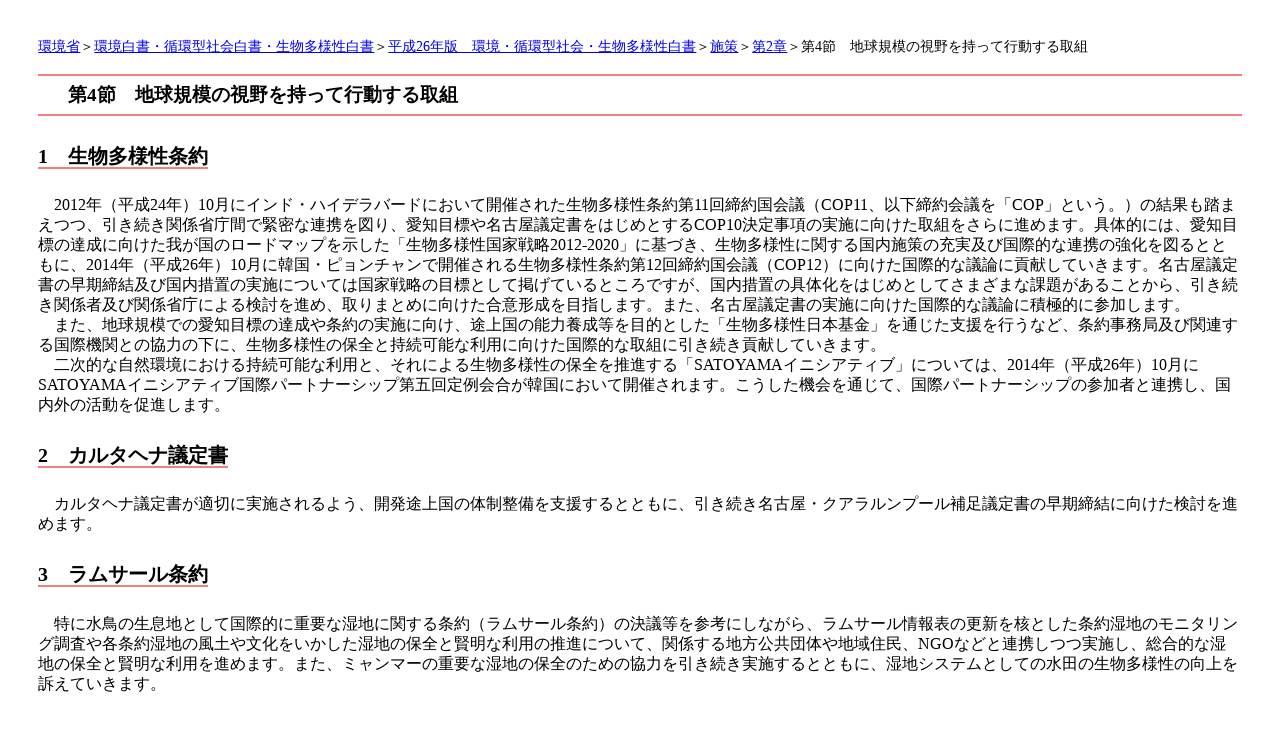

--- FILE ---
content_type: text/html
request_url: https://www.env.go.jp/policy/hakusyo/h26/html/hj14030204.html
body_size: 5154
content:
<!DOCTYPE HTML PUBLIC "-//W3C//DTD HTML 4.01 Transitional//EN">
<html lang="ja">
<head>
<meta http-equiv="Content-Type" content="text/html; charset=UTF-8">
<meta http-equiv="Content-Style-Type" content="text/css">
<link rel="stylesheet" type="text/css" href="kankyo.css">
<title>環境省_平成26年版　環境・循環型社会・生物多様性白書　施策第2章第4節　地球規模の視野を持って行動する取組</title>
</head>
<body style="background: white">
<div class="crumb"><a href="http://www.env.go.jp/">環境省</a>＞<a href="http://www.env.go.jp/policy/hakusyo/">環境白書・循環型社会白書・生物多様性白書</a>＞<a href="../index.html">平成26年版　環境・循環型社会・生物多様性白書</a>＞<a href="hj14030101.html">施策</a>＞<a href="hj14030201.html">第2章</a>＞第4節　地球規模の視野を持って行動する取組</div>
<h3 class="chapter2" id="n3_2_4">第4節　地球規模の視野を持って行動する取組</h3>
<h4><span class="chapter2" id="n3_2_4_1">1　生物多様性条約</span></h4>
<p>　2012年（平成24年）10月にインド・ハイデラバードにおいて開催された生物多様性条約第11回締約国会議（COP11、以下締約会議を「COP」という。）の結果も踏まえつつ、引き続き関係省庁間で緊密な連携を図り、愛知目標や名古屋議定書をはじめとするCOP10決定事項の実施に向けた取組をさらに進めます。具体的には、愛知目標の達成に向けた我が国のロードマップを示した「生物多様性国家戦略2012-2020」に基づき、生物多様性に関する国内施策の充実及び国際的な連携の強化を図るとともに、2014年（平成26年）10月に韓国・ピョンチャンで開催される生物多様性条約第12回締約国会議（COP12）に向けた国際的な議論に貢献していきます。名古屋議定書の早期締結及び国内措置の実施については国家戦略の目標として掲げているところですが、国内措置の具体化をはじめとしてさまざまな課題があることから、引き続き関係者及び関係省庁による検討を進め、取りまとめに向けた合意形成を目指します。また、名古屋議定書の実施に向けた国際的な議論に積極的に参加します。</p>
<p>　また、地球規模での愛知目標の達成や条約の実施に向け、途上国の能力養成等を目的とした「生物多様性日本基金」を通じた支援を行うなど、条約事務局及び関連する国際機関との協力の下に、生物多様性の保全と持続可能な利用に向けた国際的な取組に引き続き貢献していきます。</p>
<p>　二次的な自然環境における持続可能な利用と、それによる生物多様性の保全を推進する「SATOYAMAイニシアティブ」については、2014年（平成26年）10月にSATOYAMAイニシアティブ国際パートナーシップ第五回定例会合が韓国において開催されます。こうした機会を通じて、国際パートナーシップの参加者と連携し、国内外の活動を促進します。</p>
<h4><span class="chapter2" id="n3_2_4_2">2　カルタヘナ議定書</span></h4>
<p>　カルタヘナ議定書が適切に実施されるよう、開発途上国の体制整備を支援するとともに、引き続き名古屋・クアラルンプール補足議定書の早期締結に向けた検討を進めます。</p>
<h4><span class="chapter2" id="n3_2_4_3">3　ラムサール条約</span></h4>
<p>　特に水鳥の生息地として国際的に重要な湿地に関する条約（ラムサール条約）の決議等を参考にしながら、ラムサール情報表の更新を核とした条約湿地のモニタリング調査や各条約湿地の風土や文化をいかした湿地の保全と賢明な利用の推進について、関係する地方公共団体や地域住民、NGOなどと連携しつつ実施し、総合的な湿地の保全と賢明な利用を進めます。また、ミャンマーの重要な湿地の保全のための協力を引き続き実施するとともに、湿地システムとしての水田の生物多様性の向上を訴えていきます。</p>
<h4><span class="chapter2" id="n3_2_4_4">4　ワシントン条約</span></h4>
<p>　絶滅のおそれのある野生動植物の種の国際取引に関する条約（ワシントン条約）締約国間の、条約の適切な執行に向けた取組を推進するとともに、関係省庁、関連機関が連携・協力して、違法取引の防止、摘発に努めます。</p>
<h4><span class="chapter2" id="n3_2_4_5">5　世界遺産条約</span></h4>
<p>　屋久島、白神山地、知床及び小笠原諸島は、世界の文化遺産及び自然遺産の保護に関する条約（世界遺産条約）に基づき、自然遺産として世界遺産一覧表に記載されています。これらの世界自然遺産について、地元の意見と科学的な知見を管理に反映させるための管理体制と保全施策の充実を図るとともに、関係省庁、地方公共団体、地元関係者及び専門家の連携により、引き続き適正な保全・管理を進めます。</p>
<p>　2013年（平成25年）6月に新たに世界遺産一覧表に記載された文化遺産「富士山-信仰の対象と芸術の源泉」については、関係省庁及び関係地方公共団体等が連携し、引き続き保全管理の取組を進めるとともに、世界遺産委員会の勧告・要請事項への対応に取り組みます。</p>
<p>　世界自然遺産の国内候補地である奄美・琉球については、世界的に優れた自然環境の価値を保全するために必要な方策の検討、保全管理体制の整備及び保全の推進等の取組を、関係省庁、地方公共団体、地元関係者及び専門家の連携により進めていきます。</p>
<h4><span class="chapter2" id="n3_2_4_6">6　南極地域の環境の保護</span></h4>
<p>　南極地域の環境保護の促進を図るため、観測、観光、冒険旅行、取材等に対する確認制度等を運用し、南極地域の環境保護に関する普及啓発を行うなど、「環境保護に関する南極条約議定書（以下「議定書」という。）」及びその国内担保法である南極地域の環境の保護に関する法律（平成9年法律第61号）の適正な施行を推進します。また、2005年（平成17年）6月の南極条約協議国会議で採択された環境上の緊急事態に対する責任について定めた議定書附属書について、引き続き対応を検討します。また、毎年開催される「南極条約協議国会議」に参加し、南極特別保護地区等の管理計画や気候変動に関する対応方法など、南極における環境の保護の方策について議論を行います。さらに、国立極地研究所の南極観測審議委員会設営専門部会環境分科会において、昭和基地における環境保全の方策等について検討を行います。</p>
<h4><span class="chapter2" id="n3_2_4_7">7　砂漠化への対処</span></h4>
<p>　砂漠化対処条約（UNCCD）に関する国際的動向を踏まえつつ、同条約に基づく取組を推進します。具体的には、同条約への科学技術面からの貢献を念頭に、砂漠化対処のための技術の活用に関する調査などを進めます。また、二国間協力や、民間団体の活動支援等による国際協力の推進に努めます。</p>
<h4><span class="chapter2" id="n3_2_4_8">8　二国間渡り鳥条約・協定</span></h4>
<p>　米国、露国、豪州、中国及び韓国との二国間の渡り鳥条約等に基づき、各国との間で渡り鳥等の保護のため、アホウドリ、ズグロカモメなどの希少種をはじめとする種について共同調査を引き続き進めるとともに、渡り鳥保護施策や調査研究に関する情報や意見の交換を行います。</p>
<h4><span class="chapter2" id="n3_2_4_9">9　アジア太平洋地域における渡り性水鳥の保全</span></h4>
<p>　同地域における渡り性水鳥とその生息地の保全のため、2006年（平成18年）11月に発足した「東アジア・オーストラリア地域フライウェイパートナーシップ」（EAAFP）を活用して、関係国の政府・NGO等とも協力して渡り性水鳥のモニタリング活動の体制構築を進め、引き続きモニタリング実施の推進に努めます。また、国内のネットワーク参加地における普及啓発や情報交換などの活動を進めるとともに、国内外の渡り性水鳥の保全上重要な生息地に関してはネットワークの拡充を進めます。</p>
<h4><span class="chapter2" id="n3_2_4_10">10　第1回アジア国立公園会議を踏まえた取組</span></h4>
<p>　2014年（平成26年）11月にシドニーで開催される第6回世界国立公園会議において、第1回アジア国立公園会議の成果を踏まえ議論に貢献するとともに、「自然災害からの復興や減災に対する保護地域の役割」について議論を主導し、提言を取りまとめます。</p>
<p>　また、アジア国立公園会議において設立に向けた取組を進めることが合意された、保護地域のパートナーシップについて、具体的な体制や活動内容に関し関係各国等と調整を進めます。</p>
<h4><span class="chapter2" id="n3_2_4_11">11　国際的なサンゴ礁保全の取組</span></h4>
<p>　2014年度（平成26年度）から2年間、日本とタイがICRI事務局を共同でホストすることとなっており、第29回ICRI総会及び第10回ICRI東アジア地域会合の開催等を通じ、国際的なサンゴ礁保全の取組を主導します。</p>
<h4><span class="chapter2" id="n3_2_4_12">12　持続可能な森林経営と違法伐採対策</span></h4>
<p>　森林原則声明、アジェンダ21及び気候変動問題における森林の重要性などを踏まえ、世界の森林の保全と持続可能な経営の推進を目指し、［1］国連森林フォーラム（UNFF）における国際的な検討に積極的に参加し、「すべてのタイプの森林に関する法的拘束力を有さない文書（NLBI）」の着実な実施を目指すとともに、［2］2012年から開催されているAPEC違法伐採及び関連する貿易専門家グループ（EGILAT）の関係会合等を通じた地域的取組の推進、［3］国際熱帯木材機関（ITTO）、国連食糧農業機関（FAO）等の国際機関を通じた協力の推進、［4］独立行政法人国際協力機構（JICA）、世界銀行の「森林炭素パートナーシップファシリティ（FCPF）」等を通じた二国間・多国間の技術・資金協力の推進、［5］熱帯林の保全等に関する調査・研究の推進、［6］民間団体の活動の支援による国際協力の推進等に努めます。</p>
<h4><span class="chapter2" id="n3_2_4_13">13　生物圏保存地域（ユネスコエコパーク）</span></h4>
<p>　生物圏保存地域（BR： Biosphere Reserves）は、ユネスコが「人間と生物圏（MAB：Man and Biosphere）計画」の一環として実施している、生物多様性の保全と持続可能な発展との調和を図る地域の登録事業で、我が国ではその通称としてユネスコエコパークと呼んでいます。</p>
<p>　国内では、昭和55年に登録された「志賀高原」、「白山」、「大台ヶ原・大峯山」及び「屋久島」、平成24年に登録された「綾」の5件が登録されています。</p>
<p>　引き続き、生物圏保存地域（ユネスコエコパーク）の仕組みを活用する新たな施策の展開などについて、自治体を含む関係者と連携して検討を進めるとともに、新規登録を目指す自治体に対する情報提供や助言などを行います。</p>
<p>　※従来使用されていた「大台ヶ原・大峰山」の表記については、関係自治体（協議会）からの名称変更の申請を受けて、日本ユネスコ国内委員会第28回MAB計画分科会にて、「大台ヶ原・大峯山」に変更することが決定しました（平成26年3月25日）。</p>
<h4><span class="chapter2" id="n3_2_4_14">14　世界ジオパーク</span></h4>
<p>　世界ジオパークは、国際的重要性をもつ地質学的遺産を有し、これらの遺産を地域社会の持続可能な発展に活用している地域を、ユネスコの支援の下、世界ジオパークネットワーク（GGN）が認定するものです。我が国では現在、洞爺湖有珠山、糸魚川、山陰海岸、室戸、島原半島、隠岐の計6地域が世界ジオパークに認定されています。これらの地域は国立・国定公園と重複しており、国立・国定公園はジオパークの保護において重要な役割を果たしています。また、ジオパークの核となる地形・地質は生物の生育・生息地の「土台」として重要な役割を果たしており、ジオパークの取組は、国立公園の自然環境の保全や適正な利用と密接に関わっています。</p>
<p>　そのため、国立公園における地形・地質等の保全を推進するとともに、地方自治体等ジオパークを推進する機関と連携したジオツアーの実施、環境教育のプログラムづくり等を行い、世界ジオパークの取組を支援します。</p>
<table width="100%" summary="page_navi" class="page_navi">
<tr>
	<td class="page_navi_r">
		<a href="hj14030203.html">前ページ</a>
	</td>
	<td class="page_navi_c">
		<a href="../index.html#index">目次</a>
	</td>
	<td class="page_navi_l">
		<a href="hj14030205.html">次ページ</a>
	</td>
</tr>
</table>
</body>
</html>


--- FILE ---
content_type: text/css
request_url: https://www.env.go.jp/policy/hakusyo/h26/html/kankyo.css
body_size: 776
content:
<!--
body {
	background-color: #ffffff;
}
/* Title */
h1.title {
	font-size: large;
	font-weight: bold;
	text-align: center;
	line-height: 150%;
}

.toc_title {
	font-size: large;
	font-weight: bold;
	text-align: center;
	line-height: 150%;
}

/* Division */
h2 {
	line-height: 100%;
	padding: 15px;
	border-left: 30px solid;
}

/* Chapter */
h3 {
	line-height: 100%;
	padding: 10px;
	padding-left: 30px;
	border-top: 2px solid;
	border-bottom: 2px solid;
}

/* Section */
h4 {
	line-height: 130%;
	font-size: 125%;
}
h5 {
	line-height: 130%;
	font-size: 115%;
	margin-bottom: 0px;
}
span {
	border-bottom-style: solid;
	border-bottom-width: 2px;
}
span.fig {
	border: none;
	font-weight: bold;
}

/* Paragraph */
p {
	font-family:"ＭＳ Ｐ明朝",平成明朝,serif;
	/* font-family: monospace; */
	line-height: 130%;
	margin: 0pt;
}
p.footnote {
	font-size: 80%;
}
p.1 {
	margin-left: 1em;
}
p.center {
	text-align: center;
}

ul.ni {
	font-family:"ＭＳ Ｐ明朝",平成明朝,serif;
	line-height: 130%;
	list-style-type: disc;
	margin-top: 0pt;
	margin-bottom: 0pt;
}


/* Body */
body {
	margin: 3% 3%;
	line-height: 110%
}


/* Table */
table {
	border-collapse: collapse
}

/* Column */
div.column {
	margin-top: 1em;
	margin-bottom: 1em;
	padding: 10px;
	border: solid 4px;
	border-color: #B22222;
	background-color: #FFFFF0;
}
p.column_title {
	margin-bottom: 1em;
}

/* Data */
h5.data {
	line-height: 130%;
	font-size: 100%;
	margin-bottom: 5px;
}


/* Extract */
div.extract {
	padding: 10px;
	border: solid 2px;
	border-color: black;
}

div.campaign{
	background-color: #B0C4DE;
	color: white;
	font-weight:bold;
}

/* Color */
h2.chapter0 {
	background-color: #ADD8E6;
}
.chapter0 {
	border-color: #4682B4;
}

h2.chapter1 {
	background-color: #ADD8E6;
}
.chapter1 {
	border-color: #4682B4;
}

h2.chapterjyo {
	background-color: #ADD8E6;
}
.chapterjyo {
	border-color: #4682B4;
}

h2.chapter2 {
	background-color: #FFE4E1;
}
.chapter2 {
	border-color: #F08080;
}
h2.chapter3 {
	background-color: #FFCC66;
}
.chapter3 {
	border-color: #FF9900;
}
h2.chapter4 {
	background-color: #90EE90;
}
.chapter4 {
	border-color: #8FBC8F;
}
h2.chapter5 {
	background-color: #D8BFD8;
}
.chapter5 {
	border-color: #6A5ACD;
}
h2.chaptermusubi {
	background-color: #90EE90;
}
.chaptermusubi {
	border-color: #8FBC8F;
}
h2.chapter6 {
	background-color: #FFEBCD;
}
.chapter6 {
	border-color: #FF7F50;
}
h2.chapter7 {
	background-color: #F5F5DC;
}
.chapter7 {
	border-color: #6B8E23;
}
.page_navi {
	margin-top: 24px;
}
.page_navi_l {
	width: 32%;
	text-align: left;
}
.page_navi_c {
	width: 32%;
	text-align: center;
}
.page_navi_r {
	width: 32%;
	text-align: right;
}

.navi0 {
	text-align: right;
}
#hj1100001a {
	margin-top: 24px;
}
.figblock {
	text-align: center;
	margin-top: 1em;
	margin-bottom: 1em;
}
.nowrap {
	white-space: nowrap;
}
#hj11050000, #hj11070000, #hj11070000b {
	border-color: black;
}
.crumb {
	font-size: 85%;
}
.hashigaki {
	border: 1px solid #000000;
	padding: 1em;
	margin-left: 4em;
	margin-right: 4em;
}
-->
